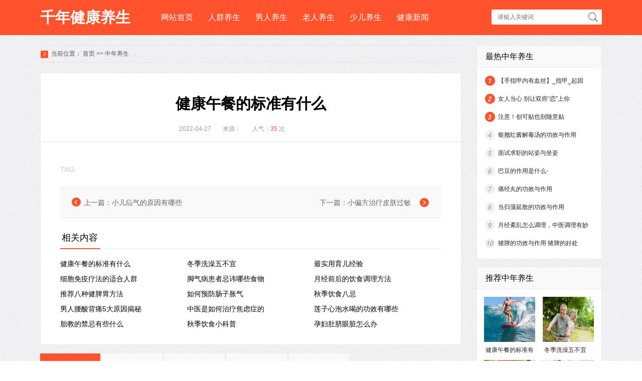

--- FILE ---
content_type: text/html; charset=Utf-8
request_url: http://ys.rrgcp.com/znys/19317.html
body_size: 7049
content:
<!DOCTYPE html>
<html>
	<head>
		<meta charset="UTF-8">
		<meta http-equiv="Cache-Control" content="no-transform" />
        <meta http-equiv="Cache-Control" content="no-siteapp" />
        <meta name="applicable-device" content="pc">
        <link rel="alternate" media="only screen and(max-width: 640px)" href="http://ys.rrgcp.com/znys/19317.html">
        <meta http-equiv="mobile-agent" content="format=html5; url=http://ys.rrgcp.com/znys/19317.html">
        <meta http-equiv="mobile-agent" content="format=xhtml; url=http://ys.rrgcp.com/znys/19317.html">
		<title>健康午餐的标准有什么_中年养生_时令养生_养生科普_千年健康养生</title>
		<meta name="Keywords" content=""/>
		<meta name="Description" content="据营养专家介绍，超过七成出外进食的白领人士习惯于在茶餐厅及快餐店用膳。他们多吃一些高脂食物如排骨、牛腩及鸡翅等，这些食物含有高饱和脂肪，对心"/>
		<script type="text/javascript" src="http://ys.rrgcp.com/templets/default/js/mobile.js"></script>
		<script type="text/javascript">uaredirect("http://ys.rrgcp.com/m/znys/19317.html");</script>
		<link rel="stylesheet" type="text/css" href="/templets/default/css/css.css"/>
		<!--[if lt IE 9]> 
			<script src="/templets/default/js/html5.js"></script>
		<![endif]-->
	</head>
	<body>
		<header>
    <div class="top">
        <div class="top_cen">
            <h1 class="logo">
                <a href="/">千年健康养生</a>
            </h1>
            <div class="top_cen_fr">
                <nav class="top_nav">
                    <ul>
                        <li><a href="/">网站首页</a></li>
                        
                            <li><a href="http://ys.rrgcp.com/rqys/" target="_blank">人群养生</a></li>
                        
                            <li><a href="http://ys.rrgcp.com/nrys/" target="_blank">男人养生</a></li>
                        
                            <li><a href="http://ys.rrgcp.com/lrys/" target="_blank">老人养生</a></li>
                        
                            <li><a href="http://ys.rrgcp.com/sets/" target="_blank">少儿养生</a></li>
                        
                            <li><a href="http://ys.rrgcp.com/jkxw/" target="_blank">健康新闻</a></li>
                        
                    </ul>
                </nav>
                <div class="search">
                    <form target="_blank" name="searchform" method="get" action="/search.php" id="searchSkin">
                        <input class="search_wz" placeholder="请输入关键词" type="text" name="q" id="keyword" autocomplete="off" value="" />
                        <input class="search_tj" type="submit" name="keyboard" value="搜索"/>
                    </form>
                </div>
            </div>
        </div>
    </div>
</header>
		<section class="contentbox">
			<article class="content_fl">
				<section class="weizhi">
					<span>当前位置：</span>
					<a href="/">首页</a> >> <a href=http://ys.rrgcp.com/znys/>中年养生</a>
				</section>
				<section class="neiye">
					<section class="neirong">
						<header class="neirong_top">
							<h1>健康午餐的标准有什么</h1>
							<div class="neirong_info">
								<div class="neirong_info_fl">
									<p>2022-04-27</p>
									<p>来源： </p>
									<p>人气：<span>35</span> 次</p>
								</div>
							</div>
						</header>
						<article class="neirong_body">
							
						</article>
                        <div class="tag">
                            <span>TAG:</span>
                            
                        </div>
						<footer class="neirong_pre">
							<p class="shang">上一篇：<a href="http://ys.rrgcp.com/ysff/19316.html" title="">小儿疝气的原因有哪些</a></p>
							<p class="xia">下一篇：<a href="http://ys.rrgcp.com/shilys/19318.html" title="">小偏方治疗皮肤过敏</a></p>
						</footer>
					</section>
					<section class="xgnr">
						<div class="xgnr_tit">
							<span>相关内容</span>
						</div>
						<div class="xgnr_box">
							<ul>
								
                                <li><a href="http://ys.rrgcp.com/znys/19317.html">健康午餐的标准有什么</a></li>
                                
                                <li><a href="http://ys.rrgcp.com/znys/19279.html">冬季洗澡五不宜</a></li>
                                
                                <li><a href="http://ys.rrgcp.com/znys/19276.html">最实用育儿经验</a></li>
                                
                                <li><a href="http://ys.rrgcp.com/znys/19265.html">细胞免疫疗法的适合人群</a></li>
                                
                                <li><a href="http://ys.rrgcp.com/znys/19263.html">脚气病患者忌讳哪些食物</a></li>
                                
                                <li><a href="http://ys.rrgcp.com/znys/19204.html">月经前后的饮食调理方法</a></li>
                                
                                <li><a href="http://ys.rrgcp.com/znys/19127.html">推荐八种健脾胃方法</a></li>
                                
                                <li><a href="http://ys.rrgcp.com/znys/19061.html">如何预防肠子胀气</a></li>
                                
                                <li><a href="http://ys.rrgcp.com/znys/18991.html">秋季饮食八忌</a></li>
                                
                                <li><a href="http://ys.rrgcp.com/znys/18941.html">男人腰酸背痛5大原因揭秘</a></li>
                                
                                <li><a href="http://ys.rrgcp.com/znys/18940.html">中医是如何治疗焦虑症的</a></li>
                                
                                <li><a href="http://ys.rrgcp.com/znys/18910.html">莲子心泡水喝的功效有哪些</a></li>
                                
                                <li><a href="http://ys.rrgcp.com/znys/18902.html">胎教的禁忌有些什么</a></li>
                                
                                <li><a href="http://ys.rrgcp.com/znys/18901.html">秋季饮食小科普</a></li>
                                
                                <li><a href="http://ys.rrgcp.com/znys/18873.html">孕妇肚脐眼脏怎么办</a></li>
                                
							</ul>
						</div>
					</section>
				</section>
				<section class="nrxia">
					<ul class="nrxiatit" id="meishihd6">
                    	
						<li><a href="http://ys.rrgcp.com/shucys/">蔬菜养生</a></li>
            			
						<li><a href="http://ys.rrgcp.com/yscpu/">养生菜谱</a></li>
            			
						<li><a href="http://ys.rrgcp.com/nrenys/">女人养生</a></li>
            			
						<li><a href="http://ys.rrgcp.com/sgys/">水果养生</a></li>
            			
						<li><a href="http://ys.rrgcp.com/spys/">食谱养生</a></li>
            			
					</ul>
					<ul class="nrxiabd" id="meishibd6">
                    	
						<li>
							<div class="nrxia_box">
								<div class="nrxia_tw">
									<ul>
                                    	
									</ul>
								</div>
								<div class="nrxia_wen">
									<ul>
										
									</ul>
								</div>
							</div>
						</li>
						
						<li>
							<div class="nrxia_box">
								<div class="nrxia_tw">
									<ul>
                                    	
									</ul>
								</div>
								<div class="nrxia_wen">
									<ul>
										
									</ul>
								</div>
							</div>
						</li>
						
						<li>
							<div class="nrxia_box">
								<div class="nrxia_tw">
									<ul>
                                    	
									</ul>
								</div>
								<div class="nrxia_wen">
									<ul>
										
                                        <li><a href="http://ys.rrgcp.com/nrenys/20844.html">总掉头发缺什么维生素 总掉头发的原因都有哪些</a></li>
                                        
                                        <li><a href="http://ys.rrgcp.com/nrenys/20845.html">免洗护发素的正确用法 免洗护发素推荐</a></li>
                                        
                                        <li><a href="http://ys.rrgcp.com/nrenys/20841.html">显色焗油膏怎么用 齐刘海卷发怎样盘头发好看</a></li>
                                        
                                        <li><a href="http://ys.rrgcp.com/nrenys/20842.html">控油洗发水有哪些</a></li>
                                        
                                        <li><a href="http://ys.rrgcp.com/nrenys/20843.html">齐刘海卷发发型扎法 中分短发烫发韩范</a></li>
                                        
                                        <li><a href="http://ys.rrgcp.com/nrenys/20838.html">护发素含硅油吗 含硅油护发素有哪些危害</a></li>
                                        
                                        <li><a href="http://ys.rrgcp.com/nrenys/20839.html">传统染发剂的危害 染发前注意事项</a></li>
                                        
                                        <li><a href="http://ys.rrgcp.com/nrenys/20840.html">自己怎么剪平刘海 齐耳烫发发型</a></li>
                                        
                                        <li><a href="http://ys.rrgcp.com/nrenys/20835.html">中分直发怎么扎好看 中分女生长发编发发型</a></li>
                                        
                                        <li><a href="http://ys.rrgcp.com/nrenys/20836.html">头上的发胶怎么洗掉 头上的发胶怎么洗掉</a></li>
                                        
                                        <li><a href="http://ys.rrgcp.com/nrenys/20837.html">头发稀少怎么治 飘柔润发乳是护发素吗</a></li>
                                        
                                        <li><a href="http://ys.rrgcp.com/nrenys/20832.html">头皮冒油是什么原因 头皮出油厉害怎么办</a></li>
                                        
                                        <li><a href="http://ys.rrgcp.com/nrenys/20833.html">焗油过敏特别痒怎么办 头部焗油过敏怎么办</a></li>
                                        
                                        <li><a href="http://ys.rrgcp.com/nrenys/20834.html">直发可以用弹力素吗 弹力素的使用方法</a></li>
                                        
                                        <li><a href="http://ys.rrgcp.com/nrenys/20829.html">护发素发膜焗油膏的区别 长直发适合什么脸型</a></li>
                                        
									</ul>
								</div>
							</div>
						</li>
						
						<li>
							<div class="nrxia_box">
								<div class="nrxia_tw">
									<ul>
                                    	
									</ul>
								</div>
								<div class="nrxia_wen">
									<ul>
										
                                        <li><a href="http://ys.rrgcp.com/sgys/19294.html">糖尿病的预防方法</a></li>
                                        
                                        <li><a href="http://ys.rrgcp.com/sgys/19199.html">在家该如何护理新生儿肺炎</a></li>
                                        
                                        <li><a href="http://ys.rrgcp.com/sgys/19063.html">孕妇补钙的3大注意事项</a></li>
                                        
                                        <li><a href="http://ys.rrgcp.com/sgys/19051.html">怀孕5个月还会胎停吗</a></li>
                                        
                                        <li><a href="http://ys.rrgcp.com/sgys/18994.html">常见无法怀孕的原因有哪些</a></li>
                                        
                                        <li><a href="http://ys.rrgcp.com/sgys/18892.html">抑郁症的5种典型症状</a></li>
                                        
                                        <li><a href="http://ys.rrgcp.com/sgys/18854.html">排卵期出血治疗方法</a></li>
                                        
                                        <li><a href="http://ys.rrgcp.com/sgys/18798.html">佩用收腹带需要注意什么</a></li>
                                        
                                        <li><a href="http://ys.rrgcp.com/sgys/18794.html">白内障手术后要多久恢复</a></li>
                                        
                                        <li><a href="http://ys.rrgcp.com/sgys/18789.html">衣原体感染有哪些症状</a></li>
                                        
                                        <li><a href="http://ys.rrgcp.com/sgys/18684.html">新生儿补钙吃哪些东西好</a></li>
                                        
                                        <li><a href="http://ys.rrgcp.com/sgys/18607.html">支原体感染需要用哪些药</a></li>
                                        
                                        <li><a href="http://ys.rrgcp.com/sgys/18595.html">怎样预防抬头纹的发生</a></li>
                                        
                                        <li><a href="http://ys.rrgcp.com/sgys/18564.html">孕妇减轻浮肿的方法</a></li>
                                        
                                        <li><a href="http://ys.rrgcp.com/sgys/18559.html">最好最有效的减肥操</a></li>
                                        
									</ul>
								</div>
							</div>
						</li>
						
						<li>
							<div class="nrxia_box">
								<div class="nrxia_tw">
									<ul>
                                    	
									</ul>
								</div>
								<div class="nrxia_wen">
									<ul>
										
                                        <li><a href="http://ys.rrgcp.com/spys/19346.html">孕妇吃海虾的好处</a></li>
                                        
                                        <li><a href="http://ys.rrgcp.com/spys/19328.html">酒渣鼻好发人群有哪些</a></li>
                                        
                                        <li><a href="http://ys.rrgcp.com/spys/19309.html">生女孩孕前需做哪些准备</a></li>
                                        
                                        <li><a href="http://ys.rrgcp.com/spys/19307.html">孕妇为什么拉肚子</a></li>
                                        
                                        <li><a href="http://ys.rrgcp.com/spys/19280.html">哺乳期不能吃什么海鲜</a></li>
                                        
                                        <li><a href="http://ys.rrgcp.com/spys/19270.html">三高人群吃瓜子要紧吗</a></li>
                                        
                                        <li><a href="http://ys.rrgcp.com/spys/19222.html">早孕反应的策略</a></li>
                                        
                                        <li><a href="http://ys.rrgcp.com/spys/19148.html">瘦腰腹的食物多吃</a></li>
                                        
                                        <li><a href="http://ys.rrgcp.com/spys/19107.html">茶叶的妙用都是什么</a></li>
                                        
                                        <li><a href="http://ys.rrgcp.com/spys/19086.html">孕妇吃鸭肉的好处有哪些</a></li>
                                        
                                        <li><a href="http://ys.rrgcp.com/spys/19055.html">宫颈癌治疗要多少钱</a></li>
                                        
                                        <li><a href="http://ys.rrgcp.com/spys/19015.html">怀孕3个月护理要点</a></li>
                                        
                                        <li><a href="http://ys.rrgcp.com/spys/18997.html">肠胃不好喝什么茶养胃</a></li>
                                        
                                        <li><a href="http://ys.rrgcp.com/spys/18962.html">白癜风反复发作患者怎么办</a></li>
                                        
                                        <li><a href="http://ys.rrgcp.com/spys/18914.html">生殖健康知识小常识</a></li>
                                        
									</ul>
								</div>
							</div>
						</li>
						
					</ul>
				</section>
			</article>
			<aside class="content_fr">
    <section class="zrcp">
        <div class="zrcp_tit">最热中年养生</div>
        <div class="zrcp_wen">
            <ul>
                
                <li><a href="http://ys.rrgcp.com/znys/4653.html">【手指甲内有血丝】_指甲_起因</a></li>
                
                <li><a href="http://ys.rrgcp.com/znys/4958.html">女人当心 别让双癌“恋”上你</a></li>
                
                <li><a href="http://ys.rrgcp.com/znys/3838.html">注意！创可贴也别随意贴</a></li>
                
                <li><a href="http://ys.rrgcp.com/znys/4601.html">银翘红酱解毒汤的功效与作用</a></li>
                
                <li><a href="http://ys.rrgcp.com/znys/5211.html">面试求职的站姿与坐姿</a></li>
                
                <li><a href="http://ys.rrgcp.com/znys/5164.html">巴豆的作用是什么-</a></li>
                
                <li><a href="http://ys.rrgcp.com/znys/5143.html">痛经丸的功效与作用</a></li>
                
                <li><a href="http://ys.rrgcp.com/znys/1919.html">当归蒲延散的功效与作用</a></li>
                
                <li><a href="http://ys.rrgcp.com/znys/1767.html">月经紊乱怎么调理，中医调理有妙招</a></li>
                
                <li><a href="http://ys.rrgcp.com/znys/4527.html">猪脾的功效与作用 猪脾的好处</a></li>
                
            </ul>
        </div>
    </section>
    <section class="tjcp">
        <div class="tjcp_tit">推荐中年养生</div>
        <div class="tjcp_tu">
            <ul>
            	
                <li>
                    <a href="http://ys.rrgcp.com/znys/19317.html">
                        <img src="http://tuku.aaige.com/yszq/zhanneipic/pc/images/ys301.jpg" alt="健康午餐的标准有什么" />
                        <span>健康午餐的标准有什么</span>
                    </a>
                </li>
                
                <li>
                    <a href="http://ys.rrgcp.com/znys/19279.html">
                        <img src="http://tuku.aaige.com/yszq/zhanneipic/pc/images/ys302.jpg" alt="冬季洗澡五不宜" />
                        <span>冬季洗澡五不宜</span>
                    </a>
                </li>
                
                <li>
                    <a href="http://ys.rrgcp.com/znys/19276.html">
                        <img src="http://tuku.aaige.com/yszq/zhanneipic/pc/images/ys303.jpg" alt="最实用育儿经验" />
                        <span>最实用育儿经验</span>
                    </a>
                </li>
                
                <li>
                    <a href="http://ys.rrgcp.com/znys/19265.html">
                        <img src="http://tuku.aaige.com/yszq/zhanneipic/pc/images/ys304.jpg" alt="细胞免疫疗法的适合人群" />
                        <span>细胞免疫疗法的适合人群</span>
                    </a>
                </li>
                
                <li>
                    <a href="http://ys.rrgcp.com/znys/19263.html">
                        <img src="http://tuku.aaige.com/yszq/zhanneipic/pc/images/ys305.jpg" alt="脚气病患者忌讳哪些食物" />
                        <span>脚气病患者忌讳哪些食物</span>
                    </a>
                </li>
                
                <li>
                    <a href="http://ys.rrgcp.com/znys/19204.html">
                        <img src="http://tuku.aaige.com/yszq/zhanneipic/pc/images/ys306.jpg" alt="月经前后的饮食调理方法" />
                        <span>月经前后的饮食调理方法</span>
                    </a>
                </li>
                
            </ul>
        </div>
    </section>
    <section class="scrq">
        <ul class="scrq_tit" id="slyshd">
        	
            <li><a href="http://ys.rrgcp.com/rqys/">人群养生</a></li>
            
            <li><a href="http://ys.rrgcp.com/nrys/">男人养生</a></li>
            
            <li><a href="http://ys.rrgcp.com/lrys/">老人养生</a></li>
            
        </ul>
        <ul id="slysbd">
        	
            <li>
                <div class="scrq_tw">
                    <ul>
                    	
                        <li id="num1">
                            <a href="http://ys.rrgcp.com/rqys/20903.html"><img src="http://tuku.aaige.com/yszq/zhanneipic/pc/images/ys101.jpg" alt="宝宝身高体重不达标怎么办 首先找出原因，才能对症制定调整方案！" /></a>
                            <div class="scrq_tw_you">
                                <span><a href="http://ys.rrgcp.com/rqys/20903.html">宝宝身高体重不达标怎么办 首先找出原因，才能对症制定调整方案！</a></span>
                                <p>1、首先找到原因导致宝宝身高体重不达...</p>
                            </div>
                        </li>
                        
                        <li id="num2">
                            <a href="http://ys.rrgcp.com/rqys/20902.html"><img src="http://tuku.aaige.com/yszq/zhanneipic/pc/images/ys102.jpg" alt="四十岁女人吃什么抗衰老 试试这7种水果" /></a>
                            <div class="scrq_tw_you">
                                <span><a href="http://ys.rrgcp.com/rqys/20902.html">四十岁女人吃什么抗衰老 试试这7种水果</a></span>
                                <p>1、四十岁女人吃什么抗衰老1、香蕉香...</p>
                            </div>
                        </li>
                        
                        <li id="num3">
                            <a href="http://ys.rrgcp.com/rqys/20901.html"><img src="http://tuku.aaige.com/yszq/zhanneipic/pc/images/ys103.jpg" alt="青梅酒不适合喝的人群 青梅酒的做法" /></a>
                            <div class="scrq_tw_you">
                                <span><a href="http://ys.rrgcp.com/rqys/20901.html">青梅酒不适合喝的人群 青梅酒的做法</a></span>
                                <p>1、肝炎患者青梅酒主要材料是青梅、白...</p>
                            </div>
                        </li>
                        
                        <li id="num4">
                            <a href="http://ys.rrgcp.com/rqys/20900.html"><img src="http://tuku.aaige.com/yszq/zhanneipic/pc/images/ys104.jpg" alt="红毛丹是酸的还是甜的 红毛丹很酸是不是变质了" /></a>
                            <div class="scrq_tw_you">
                                <span><a href="http://ys.rrgcp.com/rqys/20900.html">红毛丹是酸的还是甜的 红毛丹很酸是不是变质了</a></span>
                                <p>1、红毛丹是酸的还是甜的红毛丹口味酸...</p>
                            </div>
                        </li>
                        
                    </ul>
                </div>
            </li>
            
            <li>
                <div class="scrq_tw">
                    <ul>
                    	
                        <li id="num1">
                            <a href="http://ys.rrgcp.com/nrys/19897.html"><img src="http://tuku.aaige.com/yszq/zhanneipic/pc/images/ys101.jpg" alt="男性多吃枸杞身体有什么好处 枸杞食疗方推荐" /></a>
                            <div class="scrq_tw_you">
                                <span><a href="http://ys.rrgcp.com/nrys/19897.html">男性多吃枸杞身体有什么好处 枸杞食疗方推荐</a></span>
                                <p>男性日常为了养家，身心俱疲，日常休...</p>
                            </div>
                        </li>
                        
                        <li id="num2">
                            <a href="http://ys.rrgcp.com/nrys/19896.html"><img src="http://tuku.aaige.com/yszq/zhanneipic/pc/images/ys102.jpg" alt="肾气不足有4大表现 可用这些方法来补肾" /></a>
                            <div class="scrq_tw_you">
                                <span><a href="http://ys.rrgcp.com/nrys/19896.html">肾气不足有4大表现 可用这些方法来补肾</a></span>
                                <p>肾不好对男人而言可是巨大的打击，因...</p>
                            </div>
                        </li>
                        
                        <li id="num3">
                            <a href="http://ys.rrgcp.com/nrys/19895.html"><img src="http://tuku.aaige.com/yszq/zhanneipic/pc/images/ys103.jpg" alt="肾虚是很多男人的老毛病 男人肾虚如何调理" /></a>
                            <div class="scrq_tw_you">
                                <span><a href="http://ys.rrgcp.com/nrys/19895.html">肾虚是很多男人的老毛病 男人肾虚如何调理</a></span>
                                <p>肾虚这个词，很多男人都讨厌听到，因...</p>
                            </div>
                        </li>
                        
                        <li id="num4">
                            <a href="http://ys.rrgcp.com/nrys/19894.html"><img src="http://tuku.aaige.com/yszq/zhanneipic/pc/images/ys104.jpg" alt="最伤男人生育能力的行为 你碰了几个？" /></a>
                            <div class="scrq_tw_you">
                                <span><a href="http://ys.rrgcp.com/nrys/19894.html">最伤男人生育能力的行为 你碰了几个？</a></span>
                                <p>现在很多男人都处于一个亚健康的状态...</p>
                            </div>
                        </li>
                        
                    </ul>
                </div>
            </li>
            
            <li>
                <div class="scrq_tw">
                    <ul>
                    	
                        <li id="num1">
                            <a href="http://ys.rrgcp.com/lrys/19258.html"><img src="http://tuku.aaige.com/yszq/zhanneipic/pc/images/ys101.jpg" alt="生姜蜂蜜水减肥的神奇疗效" /></a>
                            <div class="scrq_tw_you">
                                <span><a href="http://ys.rrgcp.com/lrys/19258.html">生姜蜂蜜水减肥的神奇疗效</a></span>
                                <p>生姜蜂蜜水能减肥吗?生姜里含有天然黄...</p>
                            </div>
                        </li>
                        
                        <li id="num2">
                            <a href="http://ys.rrgcp.com/lrys/19247.html"><img src="http://tuku.aaige.com/yszq/zhanneipic/pc/images/ys102.jpg" alt="女性打胎之后如何护理" /></a>
                            <div class="scrq_tw_you">
                                <span><a href="http://ys.rrgcp.com/lrys/19247.html">女性打胎之后如何护理</a></span>
                                <p>...</p>
                            </div>
                        </li>
                        
                        <li id="num3">
                            <a href="http://ys.rrgcp.com/lrys/19173.html"><img src="http://tuku.aaige.com/yszq/zhanneipic/pc/images/ys103.jpg" alt="阿胶怎么样熬制比较好" /></a>
                            <div class="scrq_tw_you">
                                <span><a href="http://ys.rrgcp.com/lrys/19173.html">阿胶怎么样熬制比较好</a></span>
                                <p>方法一：主料：阿胶250克、黄酒500毫升...</p>
                            </div>
                        </li>
                        
                        <li id="num4">
                            <a href="http://ys.rrgcp.com/lrys/19094.html"><img src="http://tuku.aaige.com/yszq/zhanneipic/pc/images/ys104.jpg" alt="哪些食物是坚决不能过夜的" /></a>
                            <div class="scrq_tw_you">
                                <span><a href="http://ys.rrgcp.com/lrys/19094.html">哪些食物是坚决不能过夜的</a></span>
                                <p>生活中身体的健康离不开健康的饮食，...</p>
                            </div>
                        </li>
                        
                    </ul>
                </div>
            </li>
            
        </ul>
    </section>
</aside>
		</section>
		<section class="yqlj">
			<ul class="yqlj_tit" id="yqljhd">
				<li>友情链接</li>
			</ul>
			<ul id="yqljbd">
				<li>
					<div class="yqlj_wen">
						<ul>
                        	
                                <li><a target="_blank" href="http://dxb.120ask.com/">治疗癫痫病方法</a></li>
                            
                                <li><a target="_blank" href="http://dxb.120ask.com/gsdxyy/">甘肃癫痫病重点医院</a></li>
                            
                                <li><a target="_blank" href="http://dxb.120ask.com/qhdxyy/">青海癫痫病重点医院</a></li>
                            
                                <li><a target="_blank" href="http://dxb.120ask.com/nxdxyy/">宁夏癫痫病专业医院</a></li>
                            
                                <li><a target="_blank" href="http://dxb.120ask.com/hgdxyy/">黄冈治疗癫痫病医院哪家好</a></li>
                            
                                <li><a target="_blank" href="http://dxb.120ask.com/hunandxyy/">湖南癫痫病医院</a></li>
                            
                                <li><a target="_blank" href="http://m.dxb.120ask.com/dxyy/njdxyy/">南京癫痫病专业医院</a></li>
                            
                                <li><a target="_blank" href="http://m.dxb.120ask.com/dxyw/dxsxyw/">癫痫有哪些首选药物</a></li>
                            
                                <li><a target="_blank" href="http://m.dxb.120ask.com/dxyw/yjfysmy/">治疗羊角风的药物</a></li>
                            
                                <li><a target="_blank" href="http://m.dxb.120ask.com/dxyy/shanxidxyy/">陕西癫痫病重点医院</a></li>
                            
                                <li><a target="_blank" href="http://m.dxb.120ask.com/dxyy/hunandxyy/">湖南癫痫病重点医院</a></li>
                            
                                <li><a target="_blank" href="http://m.dxb.120ask.com/dxyy/lsdxyy/">拉萨癫痫病医院哪家正规</a></li>
                            
                                <li><a target="_blank" href="http://m.dxb.120ask.com/dxyy/cddxyy/">成都癫痫病医院哪家好</a></li>
                            
                                <li><a target="_blank" href="http://m.dxb.120ask.com/dxyy/ccdxyy/">长春癫痫病专科医院</a></li>
                            
                                <li><a target="_blank" href="http://m.dxb.120ask.com/dxfl/yfxdx/">原发性癫痫遗传</a></li>
                            
                                <li><a target="_blank" href="http://m.dxb.120ask.com/dxfy/dxjcfy/">癫痫如何检查</a></li>
                            
                                <li><a target="_blank" href="http://m.dxb.120ask.com/dxyy/fjdxyy/">福建癫痫病专科医院</a></li>
                            
                                <li><a target="_blank" href="http://m.dxb.120ask.com/dxyy/wlmqdxyy/">乌鲁木齐癫痫病医院哪家正规</a></li>
                            
                                <li><a target="_blank" href="http://m.dxb.120ask.com/dxyy/xydxyy/">信阳癫痫病哪家正规</a></li>
                            
                                <li><a target="_blank" href="http://wenxue.hkhfg.com/">任务文学</a></li>
                            
                                <li><a target="_blank" href="http://zzjhyy.shdxbk.com/">惠济军海医院是公立的吗</a></li>
                            
                                <li><a target="_blank" href="http://www3.dgqil.com/">好问决疑网</a></li>
                            
                                <li><a target="_blank" href="http://www.ppbhf.com/">乌鲁木齐治疗癫痫去哪家医院</a></li>
                            
                                <li><a target="_blank" href="http://www.y39g.com/">哈尔滨癫痫病专科医院</a></li>
                            
                                <li><a target="_blank" href="http://www.hfdxb114.com/">长春治癫痫的医院</a></li>
                            
                                <li><a target="_blank" href="https://dxb.120ask.com/cdjsdxbyy/">成都军盛癫痫病医院</a></li>
                            
                                <li><a target="_blank" href="https://dxb.120ask.com/cdjsdxbyy/yyjj/">成都军盛医院简介</a></li>
                            
                                <li><a target="_blank" href="https://dxb.120ask.com/cdjsdxbyy/yydz/">成都军盛癫痫医院地址</a></li>
                            
                                <li><a target="_blank" href="https://dxb.120ask.com/cdjsdxbyy/tsyl/">成都军盛癫痫医院怎么样</a></li>
                            
                                <li><a target="_blank" href="https://dxb.120ask.com/xafyyl/fyyyfw/zlzl/">西安附医中医院肿瘤科</a></li>
                            
                                <li><a target="_blank" href="https://dxb.120ask.com/xafyyl/fyyyfw/zlzl/">西安附医中医院看肿瘤</a></li>
                            
                                <li><a target="_blank" href="https://dxb.120ask.com/cdjsdxbyy/yyhj/">成都军盛癫痫医院环境</a></li>
                            
                                <li><a target="_blank" href="https://dxb.120ask.com/dxyy/zzdxyy/">郑州癫痫病专科医院</a></li>
                            
                                <li><a target="_blank" href="https://dxb.120ask.com/xadxyy/">西安癫痫病专业医院</a></li>
                            
                                <li><a target="_blank" href="https://dxb.120ask.com/whdxyy/">武汉癫痫病医院</a></li>
                            
                                <li><a target="_blank" href="https://dxb.120ask.com/hebdxyy/">哈尔滨癫痫医院</a></li>
                            
                                <li><a target="_blank" href="https://dxb.120ask.com/henandxyy/">河南癫痫病医院</a></li>
                            
                                <li><a target="_blank" href="https://dxb.120ask.com/shanxidxyy/">陕西癫痫专科医院</a></li>
                            
                                <li><a target="_blank" href="https://dxb.120ask.com/hljdxyy/">黑龙江癫痫专业医院</a></li>
                            
                                <li><a target="_blank" href="http://dianxian.familydoctor.com.cn/">癫痫病怎么治疗</a></li>
                            
                                <li><a target="_blank" href="http://dianxian.familydoctor.com.cn/m/dxbzz/">癫痫病的症状有哪些</a></li>
                            
                                <li><a target="_blank" href="http://dianxian.familydoctor.com.cn/m/dxbzy/">癫痫能治愈吗</a></li>
                            
                                <li><a target="_blank" href="http://dianxian.familydoctor.com.cn/m/dxbzl/">癫痫病的治疗方法</a></li>
                            
                                <li><a target="_blank" href="http://dianxian.familydoctor.com.cn/m/">癫痫病怎么治疗</a></li>
                            
                                <li><a target="_blank" href="https://dxb.120ask.com/xazjdxbyy/yyjj">西安中际癫痫病医院怎么样</a></li>
                            
                                <li><a target="_blank" href="http://www.ahjzjy.com/">北京癫痫病医院</a></li>
                            
                                <li><a target="_blank" href="https://dxb.120ask.com/">癫痫病的治疗方法</a></li>
                            
                                <li><a target="_blank" href="http://dxb.fx120.net/">癫痫病治疗方法</a></li>
                            
                                <li><a target="_blank" href="https://dxb.120ask.com/xazjdxbyy/">西安中际癫痫病医院</a></li>
                            
                                <li><a target="_blank" href="https://dxb.120ask.com/dxfy/">治疗癫痫的费用</a></li>
                            
                                <li><a target="_blank" href="http://m.dxb.120ask.com/">治疗癫痫病专科医院</a></li>
                            
                                <li><a target="_blank" href="https://dxb.120ask.com/dxyy/bjdxyy/">北京癫痫病医院排名</a></li>
                            
                                <li><a target="_blank" href="https://dxb.120ask.com/dxyy/hljdxyy/">黑龙江专业的癫痫病医院</a></li>
                            
                                <li><a target="_blank" href="https://dxb.120ask.com/dxyy/hebdxyy/">哈尔滨癫痫重点医院</a></li>
                            
                                <li><a target="_blank" href="https://dxb.120ask.com/dxyy/hubeidxyy/">湖北治疗癫痫病医院</a></li>
                            
                                <li><a target="_blank" href="https://dxb.120ask.com/dxyy/whdxyy/">武汉癫痫病医院哪家好</a></li>
                            
                                <li><a target="_blank" href="https://dxb.120ask.com/dxyy/shanxidxyy/">陕西治疗癫痫病医院</a></li>
                            
                                <li><a target="_blank" href="https://dxb.120ask.com/dxyy/xadxyy/">西安癫痫病医院</a></li>
                            
                                <li><a target="_blank" href="https://dxb.120ask.com/">治疗癫痫病</a></li>
                            
                                <li><a target="_blank" href="http://dxb.qiuyi.cn/">癫痫病治疗</a></li>
                            
                                <li><a target="_blank" href="http://dxb.qiuyi.cn/nx/">宁夏癫痫病医院</a></li>
                            
                                <li><a target="_blank" href="http://dxb.qiuyi.cn/tj/">天津癫痫病医院</a></li>
                            
                                <li><a target="_blank" href="http://dxb.qiuyi.cn/han/">湖南癫痫病医院</a></li>
                            
                                <li><a target="_blank" href="http://dxb.qiuyi.cn/hna/">河南郑州治疗癫痫病的医院</a></li>
                            
                                <li><a target="_blank" href="http://dxb.qiuyi.cn/hl/">黑龙江哈尔滨专治癫痫病的医院</a></li>
                            
                                <li><a target="_blank" href="http://m.dxb.qiuyi.cn/">癫痫的治疗方法</a></li>
                            
                                <li><a target="_blank" href="http://m.dxb.qiuyi.cn/hl/">黑龙江癫痫病专科医院哪家好</a></li>
                            
                                <li><a target="_blank" href="https://dxb.120ask.com/dxyy/shanxidxyy/">陕西治疗癫痫病医院</a></li>
                            
                                <li><a target="_blank" href="https://dxb.120ask.com/dxyy/whdxyy/">武汉癫痫病医院哪家好</a></li>
                            
                                <li><a target="_blank" href="https://dxb.120ask.com/dxyy/hubeidxyy/">湖北治疗癫痫病医院</a></li>
                            
                                <li><a target="_blank" href="https://dxb.120ask.com/dxyy/hebdxyy/">哈尔滨癫痫重点医院</a></li>
                            
                                <li><a target="_blank" href="https://dxb.120ask.com/dxyy/hljdxyy/">黑龙江专业的癫痫病医院</a></li>
                            
                                <li><a target="_blank" href=""></a></li>
                            
                                <li><a target="_blank" href=""></a></li>
                            
                                <li><a target="_blank" href=""></a></li>
                            
                                <li><a target="_blank" href=""></a></li>
                            
                                <li><a target="_blank" href=""></a></li>
                            
                                <li><a target="_blank" href=""></a></li>
                            
                                <li><a target="_blank" href=""></a></li>
                            
                                <li><a target="_blank" href=""></a></li>
                            
                                <li><a target="_blank" href=""></a></li>
                            
                                <li><a target="_blank" href=""></a></li>
                            
                                <li><a target="_blank" href=""></a></li>
                            
                                <li><a target="_blank" href=""></a></li>
                            
                                <li><a target="_blank" href=""></a></li>
                            
                                <li><a target="_blank" href=""></a></li>
                            
                                <li><a target="_blank" href=""></a></li>
                            
                                <li><a target="_blank" href=""></a></li>
                            
                                <li><a target="_blank" href=""></a></li>
                            
                                <li><a target="_blank" href=""></a></li>
                            
                                <li><a target="_blank" href=""></a></li>
                            
                                <li><a target="_blank" href=""></a></li>
                            
                                <li><a target="_blank" href="http://dianxian.familydoctor.com.cn/hebdxbyy/">哈尔滨癫痫病</a></li>
                            
                                <li><a target="_blank" href="http://dianxian.familydoctor.com.cn/m/dxbzl/">治疗癫痫病新方法</a></li>
                            
                                <li><a target="_blank" href="http://dianxian.familydoctor.com.cn/hndxbyy/2609813.html">河南专业治癫痫病医院</a></li>
                            
                                <li><a target="_blank" href="http://dianxian.familydoctor.com.cn/zzdxbyy/6.html">郑州哪家医院看癫痫病好</a></li>
                            
                                <li><a target="_blank" href="http://dianxian.familydoctor.com.cn/dxwbo/">儿童癫痫病医院</a></li>
                            
                                <li><a target="_blank" href="http://dianxian.familydoctor.com.cn/zzdxbyy/4.html">郑州哪家医院看癫痫病好</a></li>
                            
                                <li><a target="_blank" href="http://dianxian.familydoctor.com.cn/m/gzdxbyy/">贵州癫痫病治疗医院</a></li>
                            
                                <li><a target="_blank" href="http://dianxian.familydoctor.com.cn/dxvh/1017702.html">北京市癫痫医院</a></li>
                            
                                <li><a target="_blank" href="http://dianxian.familydoctor.com.cn/whdxbyy/">武汉羊角风医院</a></li>
                            
                                <li><a target="_blank" href="http://dianxian.familydoctor.com.cn/cqdxbyy">重庆癫痫医院</a></li>
                            
                                <li><a target="_blank" href="http://dianxian.familydoctor.com.cn/dximm/">治疗癫痫病哪比较好</a></li>
                            
                                <li><a target="_blank" href="http://dianxian.familydoctor.com.cn/m/dxbzy/">癫痫病能不能治好</a></li>
                            
                                <li><a target="_blank" href="http://dianxian.familydoctor.com.cn/dxtr/2128281.html">癫痫病能否医好</a></li>
                            
                                <li><a target="_blank" href="http://dianxian.familydoctor.com.cn/scdxbyy/">四川看癫痫哪家医院好</a></li>
                            
                                <li><a target="_blank" href="http://dianxian.familydoctor.com.cn/cddxbyy/">成都治疗癫痫病医院</a></li>
                            
                                <li><a target="_blank" href="http://dianxian.familydoctor.com.cn/m/dxbzy/">癫痫病能治吗</a></li>
                            
                                <li><a target="_blank" href="http://dianxian.familydoctor.com.cn/dxbby/2575861.html">诱发癫痫的原因</a></li>
                            
                                <li><a target="_blank" href="http://dianxian.familydoctor.com.cn/dxbyw/2576711.html">治疗癫痫病的药物</a></li>
                            
                                <li><a target="_blank" href="http://dianxian.familydoctor.com.cn/m/dxrfy/">治疗癫痫病什么方法好</a></li>
                            
                                <li><a target="_blank" href="http://dianxian.familydoctor.com.cn/dxbzl/2575228.html">癫痫病治疗效果</a></li>
                            
                                <li><a target="_blank" href="http://dianxian.familydoctor.com.cn/dxbzl/">癫痫病如何治</a></li>
                            
						</ul>
					</div>
				</li>
			</ul>
		</section>
		<footer class="dibu">
    <div class="dibu_mid">
        <div class="dibu_nav">
            <ul>
                <li><a href="/">网站首页</a></li>
                
                    <li><a href="http://ys.rrgcp.com/rqys/">人群养生</a></li>
                
                    <li><a href="http://ys.rrgcp.com/nrys/">男人养生</a></li>
                
                    <li><a href="http://ys.rrgcp.com/lrys/">老人养生</a></li>
                
                    <li><a href="http://ys.rrgcp.com/sets/">少儿养生</a></li>
                
                    <li><a href="http://ys.rrgcp.com/jkxw/">健康新闻</a></li>
                
                    <li><a href="http://ys.rrgcp.com/zyys/">中医养生</a></li>
                
                    <li><a href="http://ys.rrgcp.com/ysbj/">养生保健</a></li>
                
                    <li><a href="http://ys.rrgcp.com/slys/">食疗养生</a></li>
                
                    <li><a href="http://ys.rrgcp.com/yssp/">养生食谱</a></li>
                
                    <li><a href="http://ys.rrgcp.com/siys/">四季养生</a></li>
                
                    <li><a href="http://ys.rrgcp.com/jbyf/">疾病预防</a></li>
                
                <li class="dbnla"><a href="/sitemap.xml">网站地图</a></li>
            </ul>
        </div>
        <div class="msdjc">千年健康养生</div>
        <div class="copyright">Copyright &copy; 2013-2022 All right reserved. 版权所有</div>
    </div>
</footer>
<script src="/templets/default/js/jquery-1.8.3.min.js" type="text/javascript"></script>
<script src="/templets/default/js/index.js" type="text/javascript"></script>
        <div style="display:none"><script type="text/javascript" language="javascript" src="/plus/hit.php?aid=19317"></script></div>
	</body>
</html>

--- FILE ---
content_type: text/html; charset=Utf-8
request_url: http://ys.rrgcp.com/plus/hit.php?aid=19317
body_size: 164
content:
document.write('36');

--- FILE ---
content_type: text/css
request_url: http://ys.rrgcp.com/templets/default/css/css.css
body_size: 4516
content:
body,button,dd,dl,dt,fieldset,form,h1,h2,h3,h4,h5,h6,input,legend,li,ol,p,select,table,td,textarea,th,ul{margin:0;padding:0;}
button,input,select,textarea{outline:0;}
textarea{resize:none;}
ul,li{list-style:none;}
img{outline:0;border:none;}
button,input[type=button],input[type=reset],input[type=submit]{-webkit-appearance:none;}
a{color:#333;text-decoration:none;}
a:hover{text-decoration:none; color: red;}
article,aside,details,figcaption,figure,footer,header,hgroup,menu,nav,section{display:block; padding: 0; margin: 0;}
html{ overflow-x: hidden;}
body{ font-size: 12px;font-family:microsoft yahei,Verdana,Arial,Helvetica,sans-serif; background: url("../images/index_21.jpg") repeat;}

.top{ width: 100%; height: 70px; background: #ff522d;}
.top_cen{ width: 1120px; margin: 0 auto; height: 70px;}
.logo{ float: left; height: 70px; line-height:70px; font-size:30px;}
.logo a{ color:#fff;}
.top_cen_fr{ float: right; width: 894px; height: 70px;}
.top_nav{ float: left; width: 600px; height: 70px;}
.top_nav li{ float: left; height: 70px; line-height: 70px; text-align: center; overflow: hidden; padding:0 15px; color: #ffffff; font-size: 16px;}
.top_nav li a{ color: #FFFFFF; display: block;}
.top_nav li:hover{ background: #ff6c4d;}
.search{ float: right; width: 200px; height: 30px; background: #FFFFFF; margin-top: 19px; padding-left: 12px; padding-right: 8px; border-radius: 2px;}
.search_wz{ width: 180px; float: left; height: 30px; line-height: 30px; border: none; _border: 0px; color: #cccccc; font-size: 12px; font-family: "微软雅黑";}
.search_tj{ float: left; width: 20px; height: 30px; background: url("../images/search.jpg") no-repeat center; border: none; text-indent: -9999px;}

.upper{ width: 100%; height: auto; overflow: hidden; background: #222222;}
.upper_mid{ width: 1120px; margin: 0 auto; height: auto; overflow: hidden;}
.upper_mid_fl{ float: left; width: 818px; height: auto; overflow: hidden;}
.upper_tw{ float: left; width: 334px; height: 420px; position: relative;}
.upper_tw img{ display: block; width: 334px; height: 420px;}
.upper_tw_info{ width: 100%; position: absolute; left: 0; bottom: 10px;}
.upper_tw_info span,.upper_tw_info p{ display: block; color: #ffffff; font-size: 16px; height: 26px; line-height: 26px; overflow: hidden; padding-left: 20px;}
.upper_tw_info p{ font-size: 14px;}

.upper_tu{ float: right; width: 482px; height: 228px; position: relative;}
.upper_tu img{ display: block; width: 482px; height: 228px;}
.upper_tu_info{ width: 100%; position: absolute; left: 0; bottom: 10px;}
.upper_tu_info span,.upper_tu_info p{ display: block; color: #ffffff; font-size: 16px; height: 26px; line-height: 26px; overflow: hidden; padding-left: 20px;}
.upper_tu_info p{ font-size: 14px;}

.upper_bt{ float: right; width: 482px; margin-top: 2px; height: 190px;}
.upper_bt li{ float: left; width: 240px; height: 190px; position: relative;}
.upper_bt li img{ display: block;width: 240px; height: 190px;}
.upper_bt_info{ width: 100%; position: absolute; left: 0; bottom: 10px;}
.upper_bt_info span,.upper_bt_info p{ display: block; color: #ffffff; font-size: 16px; height: 26px; line-height: 26px; overflow: hidden; padding-left: 20px;}
.upper_bt_info p{ font-size: 14px;}
.upper_bt li.btfloat{ float: right;}

/*热门饮食榜、最近更新*/
.upper_rmgx{ float: right; height: auto; overflow: hidden; width: 300px; background: #FFFFFF;padding-bottom: 12px; }
.rmgx_tit{ width: 100%; height: 40px;}
.rmgx_tit li{ float: left; width: 150px; height: 38px; line-height: 38px; text-align: center; background: #f4f4f5; border-top: 2px solid #f4f4f5; color: #333333; font-size: 14px;}
.rmgx_tit li.active{ border-top: 2px solid #ff522d; color: #ff522d; background: #FFFFFF;}
.rmgx_bd li{ display: none;}
.rmgx_bd li ul li{ display: block;}
.rmgx_wen{ width: 258px; height: auto; overflow: hidden; background: url("../images/index_33.jpg") no-repeat; background-origin: content-box; margin: 4px auto;}
.rmgx_wen li{ color: #222222; font-size: 12px; height: 36px; line-height: 36px; overflow: hidden;}
.rmgx_wen li a{ color: #222222; padding-left: 25px;}
.rmgx_wen li a:hover{ color: red;}
.rmgx_wen li span{ float: right; color: #cccccc;}

/*为你推荐*/
.wntj{ width: 1120px; margin: 20px auto 0; height: auto; overflow: hidden;}
.wntj_tit{ width: 100%; height: 29px;}
.wntj_tit span{ display: block; float: left; font-size: 20px; line-height: 29px; color: #ff522d; font-weight: bold;}
.wntj_tit ul{ float: right; height: 26px;}
.wntj_tit ul li{ width: 80px; height: 26px; line-height: 26px; text-align: center; overflow: hidden; background: #333333; float: left; margin-left: 13px; font-size: 12px; color: #ffffff; border-radius: 2px;}
.wntj_tit ul li a{ color: #FFFFFF; display: block;}
.wntj_tit ul li a:hover{ text-decoration: none; color: #FFFFFF;}
.wntj_tit ul li.active{ background: #ff522d;}
.wntj_bd li{ display: none;}
.wntj_bd li ul li{ display: block;}
.wntj_box{ width: 1100px; height: auto; overflow: hidden; background: #FFFFFF; margin-top: 11px; border-bottom: 1px solid #ebebeb; padding: 16px 10px 11px;}
.wntj_box li{ float: left; width: 200px; height: auto; overflow: hidden; margin-left: 10px; margin-right: 10px; _margin-left: 5px; _margin-right: 15px;}
.wntj_box li img{ display: block; width: 200px; height: 200px;}
.wntj_box li span{ display: block; width: 100%; height: 22px; line-height: 22px; overflow: hidden; font-size: 14px; color: #000000; margin-top: 4px;}
.wntj_box li span a{ color: #000000;}
.wntj_box li span a:hover{ color: red;}
.wntj_box li i{ display: block; width: 100%; font-style: normal; color: #999999; font-size: 12px; height: 22px; line-height: 22px; overflow: hidden;}
.wntj_box li i a{ color: #999999;}
.wntj_box li i a:hover{ color: red;}


.cpdqclxg{ width: 1120px; margin: 14px auto 0; height: auto; overflow: hidden;}
.cpdqclxg-fr{ float: right; height: auto; overflow: hidden; width: 220px;}
.clxg_pic{ width: 220px; height: 90px; margin-top: 17px; font-size: 0px;}
.clxg_pic img{ width: 220px; height: 90px;}

/*菜谱大全*/
.cpdq{ float: left; height: auto; overflow: hidden; width: 880px;}
.cpdq_tit{ width: 100%; height: 44px; border-bottom: 1px solid #ff522d;}
.cpdq_tit .title{ display: block; float: left; color: #ff522d; font-size: 22px; font-weight: bold; line-height: 44px;}
.cpdq_tit .more{ float: right; display: block; color: #333333; font-size: 14px; line-height: 44px; margin-left: 8px;}
.cpdq_tit .more:hover{ color: red;}
.cpdq_box{ width: 100%; height: auto; overflow: hidden;}
.cpdq_box li{ float: left; margin-top: 15px; margin-right: 20px; background: #FFFFFF; border-bottom: 1px solid #ebebeb; width: 160px; padding-bottom: 5px;}
.cpdq_box li img{ display: block; width: 160px; height: 140px;}
.cpdq_box li span{ display: block; padding: 0 13px; color: #333333; font-size: 14px; line-height: 24px; height: 24px; overflow: hidden; margin-top: 6px;}
.cpdq_box li i{ display: block; font-style: normal; padding: 0 13px; color: #999999; font-size: 12px; line-height: 24px; height: 24px; overflow: hidden;}
.cpdq_box li i a{ color: #999999;}
.cpdq_box li i a:hover{ color: red;}
.cpdq_box li.cpmar{ margin-right: 0px;}

/*材料选购*/
.clxg{ width: 220px; height: auto; overflow: hidden;}
.clxg_tit{ width: 100%; height: 44px; line-height: 44px; color: #000000; font-size: 18px;}
.clxg_box{ width: 190px; border: 1px solid #ebebeb; background: #FFFFFF; padding: 11px 14px;}
.clxg_box li{ color: #222222; font-size: 12px; height: 30px; line-height: 30px; overflow: hidden;}
.clxg_box li a{ color: #222222;}
.clxg_box li a:hover{ color: red;}
.clxg_box li span{ color: #999999; margin-right: 5px;}
.clxg_box li#num1 span,.clxg_box li#num2 span,.clxg_box li#num3 span{ color: #ff522d;}

.zhcxjkys{ width: 1120px; height: auto; overflow: hidden; margin: 24px auto 0px;}

/*中华菜系*/
.zhcx{ float: left; height: auto; overflow: hidden; width: 880px;}
.zhcx_tit{ width: 100%; height: 33px; border-bottom: 1px solid #ff522d;}
.zhcx_tit .title{ display: block; float: left; color: #ff522d; font-size: 22px; font-weight: bold; line-height: 22px;}
.zhcx_tit .more{ float: right; display: block; color: #333333; font-size: 14px; line-height: 22px; margin-left: 8px;}
.zhcx_tit .more:hover{ color: red;}
.zhcx_box{ width: 100%; height: auto; overflow: hidden;}
.zhcx_box li{ float: left; background: #FFFFFF; margin-top: 16px; margin-right: 18px; width: 280px;}
.zhcx_box li img{ display: block; float: left; width: 120px; height: 120px;}
.zhcx_box_you{ float: left; margin-left: 13px; width: 140px; height: auto; overflow: hidden;}
.zhcx_box_you span{ display: block; color: #000000; font-size: 16px; height: 36px; line-height: 36px; overflow: hidden;}
.zhcx_box_you span a{ color: #000000;}
.zhcx_box_you span a:hover{ color: red;}
.zhcx_box_you p{ color: #888888; font-size: 12px; line-height: 24px; height: 48px; overflow: hidden;}
.zhcx_box_you i{ font-style: normal; display: block; color: #cccccc; font-size: 12px; height: 36px; line-height: 36px; overflow: hidden;}
.zhcx_box li.zxmar{ margin-right: 0px;}

/*健康饮食*/
.jkys{ float: right; width: 218px; border: 1px solid #ebebeb; background: #FFFFFF; height: auto; overflow: hidden; padding-bottom: 11px;}
.jkys_tit{border-bottom: 1px solid #ebebeb; padding-left: 13px; height: 43px; line-height: 43px; background: #f9f9f9; color: #000000; font-size: 18px;}
.jkys_box{ width: 188px; margin: 12px auto 0; height: auto; overflow: hidden;}
.jkys_tw{ width: 100%; height: auto; overflow: hidden;}
.jkys_tw img{ display: block; float: left; width: 80px; height: 60px;}
.jkys_tw_you{ float: left; width: 90px; height: auto; overflow: hidden; margin-left: 10px;}
.jkys_tw_you span{ display: block; color: #222222; font-size: 12px; height: 20px; line-height: 20px; overflow: hidden;}
.jkys_tw_you span a{ color: #222222; }
.jkys_tw_you span a:hover{ color: red;}
.jkys_tw_you p{ color: #999999; font-size: 12px; height: 40px; line-height: 20px; overflow: hidden;}
.jkys_wen{ width: 100%; height: auto; overflow: hidden; margin-top: 9px;}
.jkys_wen li{ color: #222222; font-size: 12px; height: 28px; line-height: 28px; overflow: hidden;}
.jkys_wen li a{ color: #222222; }
.jkys_wen li a:hover{ color: red;}
.jkys_wen li span{ background: url("../images/index_176.jpg") no-repeat right; padding-left: 1px; padding-right: 5px; margin-right: 4px;}
.jkys_wen li span a{color: #222222;}
.jkys_wen li span a:hover{ color: red;}

.scdqclxg{ width: 1120px; margin: 25px auto 0; height: auto; overflow: hidden;}

/*食材大全*/
.scdq{ float: left; width: 880px; height: auto; overflow: hidden;}
.scdq_tit{ border: 1px solid #ebebeb; border-top: 3px solid #ff522d; height: 41px; background: #ffffff;}
.scdq_tit .title{ width: 137px; float: left; display: block; line-height: 41px; height: 41px; overflow: hidden; color: #ff522d; font-size: 18px; font-weight: bold; padding-left: 14px;}
.scdq_tit .more{ float:right; color: #333333; font-size: 14px; line-height:41px; padding-right:10px;}
.scdq_box{ width: 100%; height: auto; overflow: hidden;}
.scdq_box li{ float: left; margin-top: 19px; margin-right: 20px; height: auto; overflow: hidden; background: #FFFFFF; border-bottom: 1px solid #ebebeb; width: 130px;}
.scdq_box li img{ display: block; width: 130px; height: 120px;}
.scdq_box li span{ display: block; color: #333333; font-size: 14px; text-align: center; height: 30px; line-height: 30px; overflow: hidden;}
.scdq_box li a:hover span{ color: red;}
.scdq_box li.sqmar{ margin-right: 0px;}

/*材料选购*/
.xuangou{ width: 218px; border: 1px solid #ebebeb; background: #FFFFFF; height: auto; overflow: hidden; float: right; padding-bottom: 14px;}
.xuangou_tit{ background: #f9f9f9; border-bottom: 1px solid #ebebeb; padding-left: 13px; height: 43px; line-height: 43px; color: #000000; font-size: 18px;}
.xuangou_box{ width: 198px; margin: 5px auto 0; height: auto; overflow: hidden; _width: 204px;}
.xuangou_box li{ float: left; border: 1px solid #e4e4e4; width: 88px; height: 28px; line-height: 28px; overflow: hidden; text-align: center; margin-top: 10px; margin-left: 4px; margin-right: 5px; color: #666666; font-size: 12px;}
.xuangou_box li a{ color: #666666;}
.xuangou_box li a:hover{ color: red;}

/*菜谱大全*/
.caipu{ width: 1120px; margin: 20px auto 0; height: auto; overflow: hidden;}
.caipu_tit{ width: 100%; height: 44px; border-bottom: 1px solid #ff522d;}
.caipu_tit .title{ display: block; float: left; color: #ff522d; font-size: 22px; font-weight: bold; line-height: 44px;}
.caipu_tit .more{ float:right; line-height:44px; font-size:14px; color: #333333;}
.caipu_box{ width: 100%; height: auto; overflow: hidden;}
.caipu_box li{ float: left; margin-top: 18px; border-bottom: 1px solid #ebebeb; background: #FFFFFF; width: 208px; margin-right: 20px; padding-bottom: 10px;}
.caipu_box li img{ display: block; width: 208px; height: 180px;}
.caipu_box li span{ display: block; padding: 0 12px; color: #333333; font-size: 14px; height: 24px; line-height: 24px; overflow: hidden; margin-top: 9px;}
.caipu_box li i{ display: block; padding: 0 12px; font-style: normal; color: #999999; font-size: 12px; height: 24px; line-height: 24px; overflow: hidden;}
.caipu_box li i a{ color: #999999;}
.caipu_box li i a:hover{ color: red;}
.caipu_box li.cumar{ margin-right: 0px;}

/*友情链接*/
.yqlj{ width: 1120px; margin: 28px auto 0; height: auto; overflow: hidden;}
.yqlj_tit{ width: 100%; height: 34px; border-bottom: 1px solid #ff522d;}
.yqlj_tit li{ float: left; background: #ff522d; height: 34px; line-height: 34px; text-align: center; width: 100px; border-radius: 2px 2px 0px 0px; margin-right: 4px; color: #ffffff; font-size: 14px; cursor:pointer;}
.yqlj_tit li.active{ background: #333333; height: 35px; _height: 34px;}
#yqljbd li{ display: none;}
#yqljbd li ul li{ display: block;}
.yqlj_wen{ width: 100%; height: auto; overflow: hidden; padding-top: 9px; padding-bottom: 18px;}
.yqlj_wen li{ float: left; color: #666666; font-size: 14px; height: 26px; line-height: 26px; margin-right: 12px; white-space: nowrap;}
.yqlj_wen li a{ color: #666666;}
.yqlj_wen li a:hover{ color: red;}
.yqlj_tu{ width: 100%; height: auto; overflow: hidden; padding-top: 5px; padding-bottom: 18px;}
.yqlj_tu img{ display: block; float: left; width: 150px; height: 60px; margin-top: 10px; margin-right: 10px;}

/*底部*/
.dibu{ width: 100%; height: auto; overflow: hidden; margin-top: 20px; border-top: 1px solid #e4e4e4; background: #ffffff; padding-top: 25px; padding-bottom: 20px;}
.dibu_mid{ width: 1120px; margin: 0 auto; height: auto; overflow: hidden;}
.dibu_nav{ width: 100%; height: auto; overflow: hidden; text-align: center;}
.dibu_nav li{ display: inline; font-size: 0px;}
.dibu_nav li a{ font-size: 14px; color: #666666; height: 28px; line-height: 28px; display: inline-block; background: url("../images/index_334.jpg") no-repeat right; padding: 0px 11px 0px 7px;}
.dibu_nav li a:hover{ color: red;}
.dibu_nav li.dbnla a{ background: none;}
.msdjc{ width: 100%; text-align: center; font-size: 14px; font-weight: bold; color: #ff522d; line-height: 26px;}
.copyright{ width: 100%; text-align: center; color: #666666; font-size: 12px; line-height: 26px;}
.copyright span{ color: #ff522d; font-weight: bold; margin-right: 20px;}

/*网友关注*/
.wygz{ width: 100%; height: 76px;}
.wygz_tit{ float: left;width: 138px; border-right: 1px solid #ebebeb;text-align: center; line-height: 22px; height: 44px; padding: 16px 0px;}
.wygz_tit span{ display: block; color: #666666; font-size: 14px; font-weight: bold;}
.wygz_tit a{ display: block; color: #cccccc; font-size: 12px;}
.wygz_tit a:hover{ color: red;}
.wygz_box{ float: left; margin-left: 11px; width: 956px; margin-top: 12px; height: 52px; overflow: hidden;}
.wygz_box li{ display: inline;}
.wygz_box li a{ display: inline-block; padding: 0 8px; height: 26px; line-height: 26px; color: #333333; font-size: 12px;}
.wygz_box li a:hover{ background: #ff6c4d; border-radius: 3px; color: #FFFFFF; text-decoration: none;}

.contentbox{ width: 1120px; margin: 20px auto 0; height: auto; overflow: hidden;}
.content_fl{ float: left; height: auto; overflow: hidden; width: 840px;}
.content_fr{ float: right; height: auto; overflow: hidden; width: 250px;}

.weizhi{ width: 100%; border-top: 1px solid #e5e5e5; border-bottom: 1px solid #e5e5e5; height: 33px; line-height: 33px; overflow: hidden; color: #555555; font-size: 12px; background: url("../images/liebiao_47.jpg") no-repeat 1px 10px;}
.weizhi a{ color: #555555;}
.weizhi a:hover{ color: red;}
.weizhi span{ margin-left: 22px;}

.liebiao{ width: 840px; height: auto; overflow: hidden; padding-bottom: 17px;}
.lbbox{ width: 100%;height: auto; overflow: hidden;}
.lbbox dl{ overflow:hidden; background:#fff; margin-top:15px; padding:10px;}
.lbbox dl dt{ float:left; width:150px; height:150px; overflow:hidden; margin-right:15px;}
.lbbox dl dt img{ display:inline-block; width:100%; height:100%;}
.lbbox dl dd{ overflow:hidden;}
.lbbox dl dd span{ display: block; color: #000000; font-size: 16px; height: 28px; line-height: 28px; overflow: hidden;}
.lbbox dl dd span a{ color: #000000;}
.lbbox dl dd span a:hover{ color: red;}
.lbbox_info{ color: #999; font-size: 14px; line-height: 26px; max-height:78px; margin-top:5px; overflow: hidden; text-indent:2em;}
.lbbox_bt{ margin-top:5px; color: #cccccc; font-size: 12px; height: 24px; line-height: 24px; overflow: hidden;}
.lbbox_bt i{ font-style: normal; display: block; float: left;}
.lbbox_bt p{ float: right;}
.lbbox_bt p em{ font-style: normal; color: #ff522d;}

.fenye{ width: 100%; height: auto; overflow: hidden; margin-top: 38px; text-align: center;}
.fenye li{ display: inline;}
.fenye li a{ display: inline-block; border: 1px solid #dfdfdf; border-radius: 2px; background: #ffffff; height: 34px; line-height: 34px; padding: 0 11px; color: #888888; font-size: 16px; margin: 0 2px;}
.fenye li a:hover{ background: #ff6c4d; color: #FFFFFF; text-decoration: none;}

/*最热菜谱*/
.zrcp{ width: 248px; border: 1px solid #ebebeb; height: auto; overflow: hidden; background: #ffffff; padding-bottom: 13px;}
.zrcp_tit{border-bottom: 1px solid #ebebeb; background: #f9f9f9; padding-left: 17px; height: 43px; line-height: 43px; color: #000000; font-size: 16px;}
.zrcp_wen{ width: 216px; margin: 8px auto 0; height: auto; overflow: hidden; background: url("../images/index_33.jpg") no-repeat;}
.zrcp_wen li{ color: #222222; height: 36px; line-height: 36px; overflow: hidden; padding-left: 26px; font-size: 12px;}
.zrcp_wen li a{ color: #222222;}
.zrcp_wen li a:hover{ color: red;}

/*推荐菜谱*/
.tjcp{ width: 248px; border: 1px solid #ebebeb; height: auto; overflow: hidden; background: #ffffff; margin-top: 15px; padding-bottom: 12px;}
.tjcp_tit{border-bottom: 1px solid #ebebeb; background: #f9f9f9; padding-left: 17px; height: 43px; line-height: 43px; color: #000000; font-size: 16px;}
.tjcp_tu{ width: 234px; margin: 11px auto 0; height: auto; overflow: hidden; _width: 244px; }
.tjcp_tu li{ float: left; width: 102px; margin-left: 7px; margin-right: 8px; height: auto; overflow: hidden; margin-top: 4px;}
.tjcp_tu li img{ display: block; width: 102px; height: 90px;}
.tjcp_tu li span{ display: block; color: #222222; font-size: 12px; height: 32px; line-height: 32px; overflow: hidden; padding: 0px 3px;}
.tjcp_tu li a:hover span{ color: red;}

/*膳食人群*/
.scrq{width: 248px; border: 1px solid #ebebeb; height: auto; overflow: hidden; background: #ffffff; margin-top: 15px; padding-bottom: 9px;}
.scrq_tit{border-bottom: 1px solid #ebebeb; background: #f9f9f9; height: 43px;}
.scrq_tit li{ float: left; border-left:1px solid #ebebeb; width: 81px; height: 43px; line-height: 43px; overflow: hidden; text-align: center; color: #666666; font-size: 14px;}
.scrq_tit li.active{ background: #ff522d; border-left: 1px solid #ff522d;}
.scrq_tit li.active a{ color: #FFFFFF;}
.scrq_tit li a{ color: #666666;}
.scrq_tit li a:hover{ text-decoration: none;}
#slysbd li{ display: none;}
#slysbd li ul li{ display: block;}
.scrq_tw{ width: 220px; margin: 1px auto 0; height: auto; overflow: hidden;}
.scrq_tw li{ width: 100%; border-bottom: 1px solid #e9e9e9; padding-bottom: 14px; margin-top: 14px; height: auto; overflow: hidden;}
.scrq_tw li img{ display: block; float: left; width: 80px; height: 65px;}
.scrq_tw_you{ float: left; margin-left: 10px; width: 120px; height: auto; overflow: hidden;}
.scrq_tw_you span{ display: block; color: #222222; font-size: 14px; font-weight: bold; height: 25px; line-height: 25px; overflow: hidden;}
.scrq_tw_you span a{ color: #222222;}
.scrq_tw_you span a:hover{ color: red;}
.scrq_tw_you p{ color: #666666; font-size: 12px; line-height: 20px; height: 40px; overflow: hidden;}
.scrq_tw li#num4{ border-bottom: none;}

/*内容页*/
.neiye{ width: 838px; height: auto; overflow: hidden; border: 1px solid #ebebeb; margin-top: 20px; background: #FFFFFF; padding-bottom: 26px;}
.neirong{ width: 100%; height: auto; overflow: hidden; margin-top: 41px;}
.neirong_top{ padding: 0 39px 11px 39px; height: auto; overflow: hidden; border-bottom: 1px solid #e9e9e9;}
.neirong_top h1{ text-align: center; color: #000000; font-size: 30px; line-height: 40px;}
.neirong_info{ width: 100%; color: #999999; font-size: 12px; line-height: 28px; height: 28px; overflow: hidden; text-align: center; margin-top: 16px;}
.neirong_info_fl{ float: left; text-align: right; width: 458px;}
.neirong_info_fl p{ display: inline;  margin: 0 10px;}
.neirong_info_fl p span{ color: #ff522d;}
.bdsharebuttonbox{ width: 140px; float: right; margin-right: 160px;}
.neirong_body{ width: 760px; margin: 22px auto 0; height: auto; overflow: hidden; color: #000000; font-size: 16px; line-height: 28px; text-indent:2em;}
.neirong_body img{ display: block; margin: 0 auto;}
.tag{ width: 760px; height: auto; overflow: hidden; margin: 18px auto 0;}
.tag span{ display: block; float: left; color: #cccccc; font-size: 14px; height: 30px; line-height: 30px;}
.tag a{ display: inline-block; color: #2c5cab; font-size: 14px; line-height: 30px; height: 30px; padding: 0 5px;}
.tag a:hover{ color: red;}
.neirong_pre{ width: 760px; margin: 0px auto 0; height: 60px; background: #f9f9f9; border-bottom: 1px solid #e9e9e9; border-top: 1px solid #e9e9e9; margin-top: 20px; }
.neirong_pre p{line-height: 60px; height: 60px; overflow: hidden;  color: #666666; font-size: 14px; float: left;}
.neirong_pre p.shang{ background: url("../images/ny_57.jpg") no-repeat 23px 20px; padding-left: 47px;width: 333px;}
.neirong_pre p.xia{ background: url("../images/ny_60.jpg") no-repeat right; margin-right: 25px;width: 319px; text-align: right; padding-right: 36px; _margin-right: 15px;}
.neirong_pre p a{ color: #666666;}
.neirong_pre p a:hover{ color: red;}

/*相关内容*/
.xgnr{ width: 760px; margin: 18px auto 0; height: auto; overflow: hidden;}
.xgnr_tit{ width: 100%; border-bottom: 1px solid #e9e9e9; height: 43px; line-height: 42px; color: #000000; font-size: 18px;}
.xgnr_tit span{ display: block; float: left; height: 42px; border-bottom: 2px solid #ff522d; padding-left: 3px; padding-right: 5px;}
.xgnr_box{ width: 100%; height: auto; overflow: hidden; margin-top: 14px;}
.xgnr_box li{ float: left; width: 243px; color: #000000; font-size: 14px; height: 30px; line-height: 30px; overflow: hidden; padding-right: 10px;}
.xgnr_box li a{ color: #000000;}
.xgnr_box li a:hover{ color: red;}

.nrxia{ width: 840px; height: auto; overflow: hidden; margin-top: 17px;}
.nrxiatit{ width: 100%; height: 50px;}
.nrxiatit li{ float: left; height: 50px; line-height: 50px; overflow: hidden; text-align: center; width: 120px; margin-right: 4px; background: #f9f9f9; color: #666666; font-size: 16px;}
.nrxiatit li a{ color: #666666;}
.nrxiatit li a:hover{ text-decoration: none;}
.nrxiatit li.active{ background: #ff522d;}
.nrxiatit li.active a{ color: #FFFFFF;}
.nrxiabd li{ display: none;}
.nrxiabd  li ul li{ display: block;}
.nrxia_box{ width: 838px; border: 1px solid #ebebeb; background: #ffffff; height: auto; overflow: hidden; padding-bottom: 18px;}
.nrxia_tw{ width: 800px; height: auto; overflow: hidden; margin: 20px auto 0;}
.nrxia_tw li{ float: left; width: 144px; height: 120px; position: relative; margin-right: 20px;}
.nrxia_tw li#num5{ margin-right: 0px;}
.nrxia_tw li img{ display: block; width: 144px; height: 120px;}
.nrxia_tw li span{ display: block; width: 100%; height: 30px; position: absolute; left: 0; bottom: 0; background: #000000; opacity: 0.6; filter:alpha(opacity=60);}
.nrxia_tw li i{ display: block; width: 132px; height: 30px; position: absolute; left: 0; bottom: 0; line-height: 30px; overflow: hidden; color: #ffffff; font-size: 14px; padding: 0 6px; font-style: normal;}
.nrxia_tw li a:hover i{ color: red;}
.nrxia_wen{ width: 100%; height: auto; overflow: hidden; margin-top: 13px;}
.nrxia_wen li{ float: left; color: #000000; font-size: 14px; height: 30px; line-height: 30px; overflow: hidden; margin-left: 20px; _margin-left: 10px; _margin-right: 10px; width: 250px; background: url(../images/ny_107.jpg) no-repeat 6px 14px;}
.nrxia_wen li a{ color: #000000; padding-left: 17px;}
.nrxia_wen li a:hover{ color: red;}